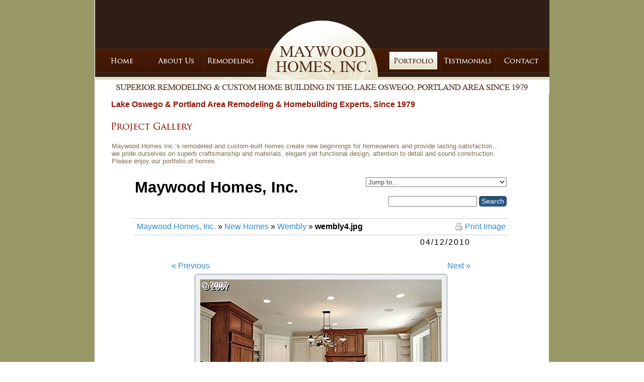

--- FILE ---
content_type: text/html; charset=utf-8
request_url: http://www.maywoodhomebuilders.com/html/portfolio.php?level=picture&id=157
body_size: 4318
content:

<!DOCTYPE HTML PUBLIC "-//W3C//DTD HTML 4.01 Transitional//EN">
<html>
<head>
<title>Maywood Homes Inc. | Photos of New Homes and Remodeling Projects</title>
<meta http-equiv="Content-Type" content="text/html; charset=ISO-8859-1">
<meta name="revisit-after" content="30 days">
<meta name="Robots" content="index,follow">
<meta name="Author" content="Dustin Drorbaugh, Official Site Design, www.OfficialSiteDesign.com">
<meta name="Distribution" content="global">
<meta name="Description" content="Since 1979 the Maywood Company has been providing superior custom home building and remodeling in the Portland Metro and surrounding areas.">
<meta name="Language" content="en">
<meta name="Keywords" content="maywood home builders, Maywood Homes Inc., Larry Todd, Debbie Todd, custom home building, remodeling, Realty Trust Group, west linn remodeling, lake oswego remodeling, new home construction, portland, oregon">

	<meta http-equiv="imagetoolbar" content="false" />
	<meta name="keywords" content="wembly4.jpg" />
	<meta name="description" content="" />
	<link rel="stylesheet" type="text/css" href="http://www.maywoodhomebuilders.com/photos/plog-content/themes/default/gallery.css" />
	<script type="text/javascript" src="http://www.maywoodhomebuilders.com/photos/plog-content/themes/default/dynamics.js"></script>

<link rel="stylesheet" type="text/css" href="../html/fusion.css">
<link rel="stylesheet" type="text/css" href="../html/style.css">
<link rel="stylesheet" type="text/css" href="../html/site.css">
</head>
<body style="margin: 0px;" class="nof-centerBody">
 <div align="center">
  <table border="0" cellspacing="0" cellpadding="0">
   <tr>
    <td>
     <table border="0" cellspacing="0" cellpadding="0" width="903">
      <tr valign="top" align="left">
       <td height="159" colspan="10" width="903">
        <table border="0" cellspacing="0" cellpadding="0" width="903" id="LayoutRegion3" style="background-color: rgb(46,30,21); height: 159px;">
         <tr align="left" valign="top">
          <td>
           <table border="0" cellspacing="0" cellpadding="0" width="903">
            <tr valign="top" align="left">
             <td height="23"></td>
             <td></td>
             <td></td>
             <td></td>
             <td></td>
             <td></td>
             <td></td>
            </tr>
            <tr valign="top" align="left">
             <td colspan="3" height="73"></td>
             <td rowspan="2" width="257"><a href="../index.html"><img id="Picture1" height="136" width="257" src="../assets/images/maywood_nav1_02.png" border="0" alt="Maywood Homes, Inc." title="Maywood Homes, Inc."></a></td>
             <td colspan="3"></td>
            </tr>
            <tr valign="top" align="left">
             <td height="63" width="109">
<script type="text/javascript"><!--
  var graphic1PictureRollover6A960 = new Image(); graphic1PictureRollover6A960.src = '../nav_remodeling_05.png';
  var graphic2PictureRollover6A960 = new Image(); graphic2PictureRollover6A960.src = '../maywood_nav1_05.png';
  function onPictureRollover6A960Over() { document.PictureRollover6A960.src=graphic2PictureRollover6A960.src; }
  function onPictureRollover6A960Out() { document.PictureRollover6A960.src=graphic1PictureRollover6A960.src; }
//--></script>
<a href="../index.html" onMouseOver="onPictureRollover6A960Over(this)" onMouseOut="onPictureRollover6A960Out(this)"><img id="PictureRollover6" height="63" width="109" src="../nav_remodeling_05.png" border="0" name=PictureRollover6A960></a></td>
             <td width="108">
<script type="text/javascript"><!--
  var graphic1PictureRollover1A96109 = new Image(); graphic1PictureRollover1A96109.src = '../maywood_nav1_06.png';
  var graphic2PictureRollover1A96109 = new Image(); graphic2PictureRollover1A96109.src = '../nav_about_06.png';
  function onPictureRollover1A96109Over() { document.PictureRollover1A96109.src=graphic2PictureRollover1A96109.src; }
  function onPictureRollover1A96109Out() { document.PictureRollover1A96109.src=graphic1PictureRollover1A96109.src; }
//--></script>
<a href="../html/about_us.html" onMouseOver="onPictureRollover1A96109Over(this)" onMouseOut="onPictureRollover1A96109Out(this)"><img id="PictureRollover1" height="63" width="108" src="../maywood_nav1_06.png" border="0" name=PictureRollover1A96109></a></td>
             <td width="107">
<script type="text/javascript"><!--
  var graphic1PictureRollover7A96217 = new Image(); graphic1PictureRollover7A96217.src = '../navibuttons1_072012.png';
  var graphic2PictureRollover7A96217 = new Image(); graphic2PictureRollover7A96217.src = '../navibuttons2_072012.png';
  function onPictureRollover7A96217Over() { document.PictureRollover7A96217.src=graphic2PictureRollover7A96217.src; }
  function onPictureRollover7A96217Out() { document.PictureRollover7A96217.src=graphic1PictureRollover7A96217.src; }
//--></script>
<a href="../html/remodeling.html" onMouseOver="onPictureRollover7A96217Over(this)" onMouseOut="onPictureRollover7A96217Out(this)"><img id="PictureRollover7" height="63" width="107" src="../navibuttons1_072012.png" border="0" name=PictureRollover7A96217></a></td>
             <td width="106"><a href="../html/portfolio.php"><img id="Picture12" height="63" width="106" src="../assets/images/navibuttons2_082012.png" border="0"></a></td>
             <td width="109">
<script type="text/javascript"><!--
  var graphic1PictureRollover9A96687 = new Image(); graphic1PictureRollover9A96687.src = '../navibuttons1_092012.png';
  var graphic2PictureRollover9A96687 = new Image(); graphic2PictureRollover9A96687.src = '../navibuttons2_092012.png';
  function onPictureRollover9A96687Over() { document.PictureRollover9A96687.src=graphic2PictureRollover9A96687.src; }
  function onPictureRollover9A96687Out() { document.PictureRollover9A96687.src=graphic1PictureRollover9A96687.src; }
//--></script>
<a href="../html/testimonials.html" onMouseOver="onPictureRollover9A96687Over(this)" onMouseOut="onPictureRollover9A96687Out(this)"><img id="PictureRollover9" height="63" width="109" src="../navibuttons1_092012.png" border="0" name=PictureRollover9A96687></a></td>
             <td width="107">
<script type="text/javascript"><!--
  var graphic1PictureRollover5A96796 = new Image(); graphic1PictureRollover5A96796.src = '../nav-contact1.png';
  var graphic2PictureRollover5A96796 = new Image(); graphic2PictureRollover5A96796.src = '../nav-contact2.png';
  function onPictureRollover5A96796Over() { document.PictureRollover5A96796.src=graphic2PictureRollover5A96796.src; }
  function onPictureRollover5A96796Out() { document.PictureRollover5A96796.src=graphic1PictureRollover5A96796.src; }
//--></script>
<a href="../html/contact.html" onMouseOver="onPictureRollover5A96796Over(this)" onMouseOut="onPictureRollover5A96796Out(this)"><img id="PictureRollover5" height="63" width="107" src="../nav-contact1.png" border="0" name=PictureRollover5A96796></a></td>
            </tr>
           </table>
          </td>
         </tr>
        </table>
       </td>
      </tr>
      <tr valign="top" align="left">
       <td height="28" colspan="10" width="903">
        <table border="0" cellspacing="0" cellpadding="0" width="903" id="LayoutRegion2" style="background-color: rgb(255,255,255); height: 28px;">
         <tr align="left" valign="top">
          <td>
           <table border="0" cellspacing="0" cellpadding="0" width="903">
            <tr valign="top" align="left">
             <td height="28" width="903"><img id="Picture11" height="28" width="903" src="../assets/images/lakeoswegoremodeling-tagline.jpg" border="0" alt="Superior remodeling & custom home building in the Lake Oswego, Portland area since 1979" title="Superior remodeling & custom home building in the Lake Oswego, Portland area since 1979"></td>
            </tr>
           </table>
          </td>
         </tr>
        </table>
       </td>
      </tr>
      <tr valign="top" align="left">
       <td width="26" height="11"><img src="../assets/images/autogen/clearpixel.gif" width="26" height="1" border="0" alt=""></td>
       <td width="6"><img src="../assets/images/autogen/clearpixel.gif" width="6" height="1" border="0" alt=""></td>
       <td width="1"><img src="../assets/images/autogen/clearpixel.gif" width="1" height="1" border="0" alt=""></td>
       <td width="2"><img src="../assets/images/autogen/clearpixel.gif" width="2" height="1" border="0" alt=""></td>
       <td width="317"><img src="../assets/images/autogen/clearpixel.gif" width="317" height="1" border="0" alt=""></td>
       <td width="17"><img src="../assets/images/autogen/clearpixel.gif" width="17" height="1" border="0" alt=""></td>
       <td width="450"><img src="../assets/images/autogen/clearpixel.gif" width="450" height="1" border="0" alt=""></td>
       <td width="44"><img src="../assets/images/autogen/clearpixel.gif" width="44" height="1" border="0" alt=""></td>
       <td width="12"><img src="../assets/images/autogen/clearpixel.gif" width="12" height="1" border="0" alt=""></td>
       <td width="28"><img src="../assets/images/autogen/clearpixel.gif" width="28" height="1" border="0" alt=""></td>
      </tr>
      <tr valign="top" align="left">
       <td colspan="2"></td>
       <td colspan="7" width="843" id="Text3" class="TextObject">
        <p style="margin-bottom: 0px;"><b><span style="font-family: 'Trebuchet MS', Tahoma, Verdana, Arial, Helvetica, Sans-serif; font-size: 12pt; color: rgb(144,18,0);">Lake Oswego &amp; Portland Area Remodeling &amp; Homebuilding Experts, Since 1979</span></b></p>
       </td>
       <td></td>
      </tr>
      <tr valign="top" align="left">
       <td colspan="10" height="16"></td>
      </tr>
      <tr valign="top" align="left">
       <td height="37"></td>
       <td colspan="4" width="326"><img id="Picture8" height="37" width="326" src="../assets/images/title_gallery_03.png" border="0" alt="Project Gallery" title="Project Gallery"></td>
       <td colspan="5"></td>
      </tr>
      <tr valign="top" align="left">
       <td colspan="10" height="13"></td>
      </tr>
      <tr valign="top" align="left">
       <td colspan="3"></td>
       <td colspan="4" width="786" id="Text1" class="TextObject">
        <p style="margin-bottom: 0px;">Maywood Homes Inc.&#8217;s remodeled and custom-built homes create new beginnings for homeowners and provide lasting satisfaction&#8230; we pride ourselves on superb craftsmanship and materials, elegant yet functional design, attention to detail and sound construction. Please enjoy our portfolio of homes.</p>
       </td>
       <td colspan="3"></td>
      </tr>
      <tr valign="top" align="left">
       <td colspan="10" height="17"></td>
      </tr>
      <tr valign="top" align="left">
       <td colspan="4"></td>
       <td colspan="4" width="828" id="Text4" class="TextObject">
        <p style="margin-bottom: 0px;"><!--Output highest level container division-->
<div id="plog-wrapper">
	<table id="header-table">
		<tr>
			<td><h1 id="gallery-name">Maywood Homes, Inc.</h1></td>
			<td id="jump-search-container">
				<form id="jump-menu" action="#" method="get">
					<div>
						<select name="jump-menu" onchange="document.location.href=this.options[this.selectedIndex].value;">
							<option value="#">Jump to...</option>
							<option value="http://www.maywoodhomebuilders.com/html/portfolio.php?level=collection&amp;id=2">New Homes</option>
							<option value="http://www.maywoodhomebuilders.com/html/portfolio.php?level=album&amp;id=27">New Homes: Boat House</option>
							<option value="http://www.maywoodhomebuilders.com/html/portfolio.php?level=album&amp;id=20">New Homes: Cherry Circle</option>
							<option value="http://www.maywoodhomebuilders.com/html/portfolio.php?level=album&amp;id=2">New Homes: Cherry Ct.</option>
							<option value="http://www.maywoodhomebuilders.com/html/portfolio.php?level=album&amp;id=4">New Homes: Cherry Lane</option>
							<option value="http://www.maywoodhomebuilders.com/html/portfolio.php?level=album&amp;id=3">New Homes: Cherry Lane # 1 New Home</option>
							<option value="http://www.maywoodhomebuilders.com/html/portfolio.php?level=album&amp;id=5">New Homes: Crestline</option>
							<option value="http://www.maywoodhomebuilders.com/html/portfolio.php?level=album&amp;id=33">New Homes: Dogwood Drive</option>
							<option value="http://www.maywoodhomebuilders.com/html/portfolio.php?level=album&amp;id=15">New Homes: Fairmont</option>
							<option value="http://www.maywoodhomebuilders.com/html/portfolio.php?level=album&amp;id=22">New Homes: Glen Morrie</option>
							<option value="http://www.maywoodhomebuilders.com/html/portfolio.php?level=album&amp;id=7">New Homes: Gordon St</option>
							<option value="http://www.maywoodhomebuilders.com/html/portfolio.php?level=album&amp;id=31">New Homes: Greaf Circle</option>
							<option value="http://www.maywoodhomebuilders.com/html/portfolio.php?level=album&amp;id=17">New Homes: Hazel</option>
							<option value="http://www.maywoodhomebuilders.com/html/portfolio.php?level=album&amp;id=26">New Homes: Parrett Mountain View Estates</option>
							<option value="http://www.maywoodhomebuilders.com/html/portfolio.php?level=album&amp;id=19">New Homes: Pine Street</option>
							<option value="http://www.maywoodhomebuilders.com/html/portfolio.php?level=album&amp;id=8">New Homes: Rivington</option>
							<option value="http://www.maywoodhomebuilders.com/html/portfolio.php?level=album&amp;id=25">New Homes: Skylands</option>
							<option value="http://www.maywoodhomebuilders.com/html/portfolio.php?level=album&amp;id=18">New Homes: Wembly</option>
							<option value="http://www.maywoodhomebuilders.com/html/portfolio.php?level=album&amp;id=13">New Homes: Wilsonville</option>
							<option value="http://www.maywoodhomebuilders.com/html/portfolio.php?level=collection&amp;id=3">Remodeling Projects</option>
							<option value="http://www.maywoodhomebuilders.com/html/portfolio.php?level=album&amp;id=32">Remodeling Projects: 10120 SW Fulton Dr</option>
							<option value="http://www.maywoodhomebuilders.com/html/portfolio.php?level=album&amp;id=21">Remodeling Projects: Cherry Circle Remodel</option>
							<option value="http://www.maywoodhomebuilders.com/html/portfolio.php?level=album&amp;id=6">Remodeling Projects: Eastridge</option>
							<option value="http://www.maywoodhomebuilders.com/html/portfolio.php?level=album&amp;id=23">Remodeling Projects: Knaus Rd</option>
							<option value="http://www.maywoodhomebuilders.com/html/portfolio.php?level=album&amp;id=28">Remodeling Projects: Waterfront 1</option>
							<option value="http://www.maywoodhomebuilders.com/html/portfolio.php?level=album&amp;id=29">Remodeling Projects: Waterfront 2</option>
							<option value="http://www.maywoodhomebuilders.com/html/portfolio.php?level=album&amp;id=11">Remodeling Projects: Westview Ct</option>
							<option value="http://www.maywoodhomebuilders.com/html/portfolio.php?level=album&amp;id=12">Remodeling Projects: Westview Dr</option>
							<option value="http://www.maywoodhomebuilders.com/html/portfolio.php?level=album&amp;id=14">Remodeling Projects: Wine Cellar</option>
							<option value="http://www.maywoodhomebuilders.com/html/portfolio.php?level=collection&amp;id=5">Urban Collection</option>
							<option value="http://www.maywoodhomebuilders.com/html/portfolio.php?level=album&amp;id=30">Urban Collection: Ramona</option>
						</select>
					</div>
				</form>
				<br />
				<form id="plogsearch" action="http://www.maywoodhomebuilders.com/html/portfolio.php?level=search" method="get">
				<div id="search-box">
					<input type="text" id="searchterms" name="searchterms" />
					<input class="submit" type="submit" value="Search" />
				</div>
					<input type="hidden" name="level" value="search" />
				</form>
			</td>
		</tr>
	</table><!-- /header-table -->

	<div id="main-container">
		<div id="breadcrumbs">
			<table id="breadcrumb-table">
				<tr>
					<td><div id="breadcrumb-links"><a href="http://www.maywoodhomebuilders.com/html/portfolio.php">Maywood Homes, Inc.</a> &raquo; <a accesskey="/" href="http://www.maywoodhomebuilders.com/html/portfolio.php?level=collection&amp;id=2">New Homes</a> &raquo; <a accesskey="/" href="http://www.maywoodhomebuilders.com/html/portfolio.php?level=album&amp;id=18">Wembly</a> &raquo; <span id="image_name"><strong>wembly4.jpg</strong></span></div></td>
					<td class="align-right"><a class="print" href="http://www.maywoodhomebuilders.com/photos/plog-print.php?id=157">Print Image</a></td>
				</tr>
			</table><!-- /breadcrumb-table -->
		</div><!-- /breadcrumbs -->

		<div id="inner-wrapper">

			<div id="big-picture-container">
				<table id="caption-date-table">
					<tr>
						<td><h2 id="picture-caption">&nbsp;</h2></td>
						<td class="align-right"><h2 class="date">04/12/2010</h2></td>
					</tr>
				</table><!-- /caption-date-table -->

				<table id="prev-next-table">
					<tr>
						<td id="prev-link-container"><a id="prev-button" accesskey="," href="http://www.maywoodhomebuilders.com/html/portfolio.php?level=picture&amp;id=156">&laquo; Previous</a></td>
						<td id="next-link-container"><a id="next-button" accesskey="." href="http://www.maywoodhomebuilders.com/html/portfolio.php?level=picture&amp;id=158">Next &raquo;</a></td>
					</tr>
				</table><!-- /prev-next-table -->

				<div id="picture-holder">
					<a accesskey="v" href="http://www.maywoodhomebuilders.com/photos/plog-content/images/new-homes/wembly/wembly4.jpg"><img class="photos-large" src="http://www.maywoodhomebuilders.com/photos/plog-content/images/new-homes/wembly/wembly4.jpg" width="480" height="360" title="&nbsp;" alt="&nbsp;" /></a>
					<p id="description">&nbsp;</p>
					<p id="exif-toggle"><a accesskey="d" title="" href="#" onclick="flip('show_info-exif-table'); return false;"></a></p>
					<div id="exif-data-container">
						<div id="show_info-exif-table">
							<script type="text/javascript">flip('show_info-exif-table');</script>
							<table id="exif-data">
								<tr>
									<td class="exif-label">Dimensions:</td>
									<td class="exif-info">480 x 360</td>
								</tr>
								<tr>
									<td class="exif-label">File size:</td>
									<td class="exif-info">38.25 kbytes</td>
								</tr>
								<tr>
									<td class="exif-label">Taken on:</td>
									<td class="exif-info">&nbsp;</td>
								</tr>
								<tr>
									<td class="exif-label">Camera model:</td>
									<td class="exif-info">&nbsp;</td>
								</tr>
								<tr>
									<td class="exif-label">Shutter speed:</td>
									<td class="exif-info">&nbsp;</td>
								</tr>
								<tr>
									<td class="exif-label">Focal length:</td>
									<td class="exif-info">&nbsp;</td>
								</tr>
								<tr>
									<td class="exif-label">Aperture:</td>
									<td class="exif-info">&nbsp;</td>
								</tr>
								<tr>
									<td class="exif-label">Flash:</td>
									<td class="exif-info">&nbsp;</td>
								</tr>
								<tr>
									<td class="exif-label">ISO:</td>
									<td class="exif-info">&nbsp;</td>
								</tr>
							</table>
						</div><!-- /show_info-exif-table -->
					</div><!-- /exif-data-container -->
				</div><!-- /picture-holder -->

			</div><!-- /big-picture-container -->

		</div><!-- /inner-wrapper -->

	</div><!-- /main-container -->

	<div id="pagination">
		<table id="pagination-table">
			<tr>
				<td></td>
				<td></td>
				<td id="sortby-container"></td>
				<td id="rss-tag-container"></td>
			</tr>
		</table><!-- /pagination-table -->
	</div><!-- /pagination -->

	<div id="link-back"></div>

</div><!-- /plog-wrapper -->
&nbsp;</p>
       </td>
       <td colspan="2"></td>
      </tr>
      <tr valign="top" align="left">
       <td colspan="10" height="17"></td>
      </tr>
      <tr valign="top" align="left">
       <td colspan="4"></td>
       <td colspan="2" width="334" id="Text5" class="TextObject">
        <p style="margin-bottom: 0px;"><a href="javascript:history.go(-1)">Back</a><br>&nbsp;&nbsp; </p>
       </td>
       <td colspan="4"></td>
      </tr>
      <tr valign="top" align="left">
       <td colspan="10" height="5"></td>
      </tr>
      <tr valign="top" align="left">
       <td height="165" colspan="10" width="903">
        <table border="0" cellspacing="0" cellpadding="0" width="903" id="LayoutRegion1" style="background-color: rgb(46,30,21); height: 165px;">
         <tr align="left" valign="top">
          <td>
           <table border="0" cellspacing="0" cellpadding="0" width="850">
            <tr valign="top" align="left">
             <td width="45" height="16"><img src="../assets/images/autogen/clearpixel.gif" width="45" height="1" border="0" alt=""></td>
             <td width="805"><img src="../assets/images/autogen/clearpixel.gif" width="805" height="1" border="0" alt=""></td>
            </tr>
            <tr valign="top" align="left">
             <td></td>
             <td width="805" id="Text2" class="TextObject">
              <p style="text-align: center;"><span style="color: rgb(255,255,255);"><a style="color: rgb(255,255,255);" href="../index.html">Home</a> | <a style="color: rgb(255,255,255);" href="../html/about_us.html">About Us</a> | <a style="color: rgb(255,255,255);" href="../html/remodeling.html">Remodeling</a> | <a style="color: rgb(255,255,255);" href="../html/portfolio.php">Portfolio</a> | <a style="color: rgb(255,255,255);" href="../html/testimonials.html">Testimonials</a> | <a style="color: rgb(255,255,255);" href="../html/associates.html">Associates</a> | <a style="color: rgb(255,255,255);" href="../html/contact.html">Contact Us</a> | <a style="color: rgb(255,255,255);" href="../html/site_map.html">Site Map</a></span></p>
              <p style="text-align: center;"><span style="color: rgb(255,255,255);">Maywood Homes Inc.<br>PO Box 210, Lake Oswego, Oregon 97034 | CCB 200016<br>Phone: 503-781-3016&nbsp;&nbsp;&nbsp; Fax: 503-212-0245</span></p>
              <p style="text-align: center; margin-bottom: 0px;"><span style="color: rgb(255,255,255);">Copyright &#169; Maywood Homes Inc.&nbsp; All Rights Reserved.<br>Website maintained by: <a style="color: rgb(255,255,255);" href="mailto:susan@susanhereford.com?subject=Message%20From%20Maywood%20Company%20Website">Susan Hereford Communications</a> and <a style="color: rgb(255,255,255);" href="http://www.DustinDrorbaugh.com" target="_blank">Dustin Drorbaugh</a>.</span></p>
             </td>
            </tr>
           </table>
          </td>
         </tr>
        </table>
       </td>
      </tr>
     </table>
    </td>
   </tr>
  </table>
 </div>
</body>
</html>
 

--- FILE ---
content_type: text/css
request_url: http://www.maywoodhomebuilders.com/photos/plog-content/themes/default/gallery.css
body_size: 2397
content:
/* Default Plogger theme by Mike Johnson */

/* Body and general styles */

body { /* if embedding in your own template, you can remove these body style declarations to have the gallery inherit your website's preferences */
	background-color: #fff;
	font-family: Verdana, "Trebuchet MS", Geneva, Arial, Helvetica, SunSans-Regular, sans-serif;
	font-size: 13px;
}

a, a:link, a:visited, a:active {
	color: #38c;
	text-decoration: none;
}

a:hover {
	color: #789;
	text-decoration: underline;
}

form {
	display: inline;
}

h1 {
	font-size: 1.4em;
}

h2 {
	font-size: 1.2em;
}

h3 {
	font-size: 1.1em;
}

img {
	border: 0;
	display: inline;
}

input, select, textarea {
	font-family: verdana, arial, sans-serif;
	font-size: 13px;
	color: #444;
}

input.submit {
	background-color: #369;
	background-image: url("images/blue-button-bg.gif");
	background-repeat: repeat-x;
	border: none;
	color: #fff;
	font-family: verdana, arial, sans-serif;
	font-size: 85%;
	font-weight: normal;
	padding: 3px 5px;
	cursor: pointer;
	width: auto;
	-moz-border-radius: 5px;
	-khtml-border-radius: 5px;
	-webkit-border-radius: 5px;
	border-radius: 5px;
	-moz-box-sizing: content-box;
	-webkit-box-sizing: content-box;
	-khtml-box-sizing: content-box;
	box-sizing: content-box;
}

table {
	border: 0;
	padding: 0;
}

/* Page Structure */

#main-container {
	margin: 0;
	padding-top: 20px;
	padding-bottom: 20px;
}

#plog-wrapper {
	margin: 5px auto;
	width: 90%;
}

#inner-wrapper {
	/* padding: 10px;*/
	width: 100%;
}

/* Header Structure/Elements */

#header-table {
	width: 100%;
}

#gallery-name h1 {
	padding: 0;
	margin: 0;
}

/* Menu Structure/Elements */

#breadcrumbs {
	margin: 0;
	padding: 2px;
	border-top: 1px solid #cdcdcd;
	border-bottom: 1px solid #cdcdcd;
}

#breadcrumb-table {
	width: 100%;
}

#breadcrumb-links {
	margin: 2px; 
}

a.print {
	background-image: url("images/printer.gif");
	background-repeat: no-repeat;
	background-position: left center;
	padding-left: 20px;
}

/* Content Structure/Elements */

#thumbnail-container { /* this is the div that contains all the thumbnails in collection/album view */
	margin: 5px auto;
}

#overlay { /* this is the blue box that shows the total comments when hovering on a thumbnail in album view */
	position: absolute; 
	visibility: hidden; 
	background-color: #38c;
	font-family: verdana, arial, sans-serif;
	font-weight: bold;
	font-size: 13px;
	padding: 4px;
	text-align: center;
	width: 18px;
	color: #fff;
}

ul.slides { /* this is the overall thumbnail container in collection/album view */
	margin: 0 auto;
	margin-top: 15px;
	margin-left: 15px;
	padding: 0;
	list-style: none;
	line-height: 1.4em;
}

.slides li { /* this is the individual thumbnail container in collection/album view */
	display: block;
	float: left;
	margin: 0 10px 10px 0; /* 2nd number controls the distance between thumbnails */
	padding: 0;
}

.tag { /* this controls the text under a thumbnail in collection/album view with caption/download checkbox */
	text-align: center;
	white-space: normal;
}

.meta-header { /* this controls the text under a thumbnail in collection view with total albums or pictures */
	font-size: 85%;
	padding: 0;
	margin: 0;
	color: #8b0000;
	text-align: center;
}

#caption-date-table, #prev-next-table { /* containers for the caption, date and prev/next links above the large image in picture view */
	width: 600px;
	margin: auto;
}

#picture-caption, .date { /* this controls the caption and date above the large image in picture view */
	font-size: 1.0em;
	font-weight: normal;
	line-height: 1.4;
	background-repeat: no-repeat;
	text-transform: uppercase;
	letter-spacing: 2px;
	margin-left: 4px;
	padding-bottom: 2px;
}

#prev-link-container {
	width: 50%; 
	text-align: left;
}

#next-link-container {
	width: 50%; 
	text-align: right;
}

#prev-button, #next-button {

}

a.nav-link-img-prev {
	background-image: url("images/rewind.gif");
	background-repeat: no-repeat;
	background-position: left 1px;
	padding-left: 20px;
	width: 40px;
}

a.nav-link-img-next {
	background-image: url("images/fforward.gif");
	background-repeat: no-repeat;
	background-position: right 1px;
	padding-right: 20px;
	width: 40px;
}

#picture-holder {
	text-align: center;
}

#picture-holder a:hover img{
	border: 1px solid #38c;
	background-color: #ededed;
	margin: 4px;
	-moz-border-radius: 5px;
	-khtml-border-radius: 5px;
	-webkit-border-radius: 5px;
	border-radius: 5px;
}

#picture-holder #description {
	width: 625px;
	margin: 15px auto;
}

.photos {
	padding: 5px;
	margin: 3px;
	border: 1px solid #000;
	-moz-border-radius: 5px;
	-khtml-border-radius: 5px;
	-webkit-border-radius: 5px;
	border-radius: 5px;
}

.photos-large {
	border: 1px solid #789;
	background-color: #efefef;
	padding: 10px;
	margin: 4px;
	-moz-border-radius: 5px;
	-khtml-border-radius: 5px;
	-webkit-border-radius: 5px;
	border-radius: 5px;
}

.thumbnail img {
	padding: 5px;
	text-align: center;
	margin: 3px;
	background-color: #efefef;
	border: 1px solid #789;
	-moz-border-radius: 5px;
	-khtml-border-radius: 5px;
	-webkit-border-radius: 5px;
	border-radius: 5px;
}

.thumbnail a:hover img {
	margin: 3px;
	background-color: #ededed;
	border: 1px solid #38c;
}

#error-404, #no-pictures-msg {
	margin: 50px 75px;
	text-align: justify;
}

/* Form Structure/Elements */

#jump-menu {
	text-align: right;
}

#download-selected {
	float: right;
	text-align: right;
}

#search-box {
	text-align: right;
}

#jump-search-container {
	text-align: right; 
	vertical-align: middle;
}

#sortby-container {
	text-align: right; 
	white-space: nowrap;
}

.align-right {
	text-align: right;
}

.nomargin {
	margin: 0;
}

/* Footer Structure/Elements */

#pagination {
	padding: 2px;
	margin: 0;
	clear: both;
	border-top: 1px solid #cdcdcd;
	border-bottom: 1px solid #cdcdcd;
	line-height: 2.5em;
}

#pagination-table {
	width: 100%;
}

/*.page-link {
	padding-right: 3px;
	padding-left: 3px;
	text-decoration: none;
}*/

span.page-link, a.page-link, a.pagPrev, a.pagNext {
	border: 1px solid #bbb;
	-moz-border-radius: 3px;
	-khtml-border-radius: 3px;
	-webkit-border-radius: 3px;
	border-radius: 3px;
	padding: 1px 5px;
	margin: 0 3px;
	color: #bbb;
	text-decoration: none;
}

.page-link:hover, .page-link a:hover, a.pagPrev:hover, a.pagNext:hover {
	color: #777;
	border: 1px solid #777;
	background-color: #f9f9f9;
}

.page-link a:focus {
	outline: none;
	-moz-outline: none;
}

/*a.pagPrev, a.pagNext {
	color: #bbb;
	text-decoration: none;
	margin: 0 2px;
}

a.pagPrev:hover, a.pagNext:hover {
	color: #777;
	text-decoration: none;
}*/

span.page-link-current {
	border: 1px solid #274f77;
	-moz-border-radius: 3px;
	-khtml-border-radius: 3px;
	-webkit-border-radius: 3px;
	border-radius: 3px;
	padding: 1px 5px;
	margin: 0 3px;
	background-color: #274f77;
	color: #fff;
}

#rss-tag-container {
	text-align: right; 
	white-space: nowrap;
}

#rss-image {
	margin: 0;
	padding: 0;
	display: inline
}

#stats {
	font-size: 85%;
	text-align: center;
	padding: 8px 5px 0 5px;
	margin: 0;
}

#link-back {
	font-size: 85%;
	text-align: center;
	padding: 8px 5px 5px 5px;
	margin: 0;
}

/* Comment Structure/Elements */

#comment-container {
	width: 90%;
	margin: auto;
}

.comment-heading h2 {
	font-size: 1.2em;
}

.comment-heading h3 {
	font-size: 1.1em;
}

.comments p {
	padding: 0;
	margin: 0;
	padding-bottom: 15px;
}

.comments cite {
	color: #000;
	text-transform: uppercase;
	letter-spacing: 1px;
	font-size: 0.8em;
	background: url("images/comment.gif") no-repeat 0 3px;
	padding: 5px;
	padding-left: 23px;
	margin-top: 8px;
	height: 28px;
}

li.comment, li.comment-alt {
	border-top: 1px solid #cdcdcd;
	background-color: #ededed;
	margin: 0;
	padding: 15px;
	list-style: none inside;
}

li.comment-alt {
	background-color: #fff;
}

.comments-closed {
	text-align: left;
	margin-top: 25px;
}

/* Exif data container structure*/

#exif-toggle {
	width: 100%; 
	text-align: center;
	padding: 0;
	margin: 0;
}

#exif-data-container {
	width: 550px;
	margin: 10px auto;
	text-align: center;
	padding: 10px;
}

#exif-table {

}

#exif-data td.exif-label {
	text-align: right;
	padding-right: 10px;
	font-weight: bold;
	width: 50%;
}

#exif-data td.exif-info {
	text-align: left;
	padding-right: 10px;
	width: 50%;
}

#exif-data {
	margin: 10px auto;
	padding: 20px;
	text-align: left;
	width: 70%;
	border: 1px solid #ddd;
	-moz-border-radius: 5px;
	-khtml-border-radius: 5px;
	-webkit-border-radius: 5px;
	border-radius: 5px;
	background-color: #f7f7f7;
}

/* Slideshow Elements */

.large-thumb-toolbar {
	text-align: center;
	padding-top: 15px;
	padding-bottom: 5px;
	margin: auto;
}

/* Success/Error Messages */

.actions, .errors {
	width: 500px;
	background-repeat: no-repeat;
	background-position: 5px 8px;
	margin-bottom: 15px;
	padding: 8px 8px 8px 28px;
	padding-left: 28px;
	-moz-border-radius: 5px;
	-khtml-border-radius: 5px;
	-webkit-border-radius: 5px;
	border-radius: 5px;
}

.actions {
	background-image: url("images/alert.gif");
	border: 1px solid #bb0;
	background-color: #ffffe0;
}

.errors {
	background-image: url("images/x.gif");
	border: 1px solid maroon;
	background-color: #fcc;
}

.field-error {
	border: 1px solid maroon;
	background-color: #fcc;
}


--- FILE ---
content_type: text/css
request_url: http://www.maywoodhomebuilders.com/html/site.css
body_size: 264
content:
/* CSS definition file containing site wide stylesheets */

BODY {
	background-image: url( "../assets/images/Untitled9032.jpg" );
 	background-repeat: repeat-y;
 	background-position: top
}

.TextObject {
	font-family: Arial, Helvetica, Geneva, Sans-serif;
 	font-size: 10pt;
 	color: rgb(126,107,79)
}

A {
	color: rgb(144,18,0)
}